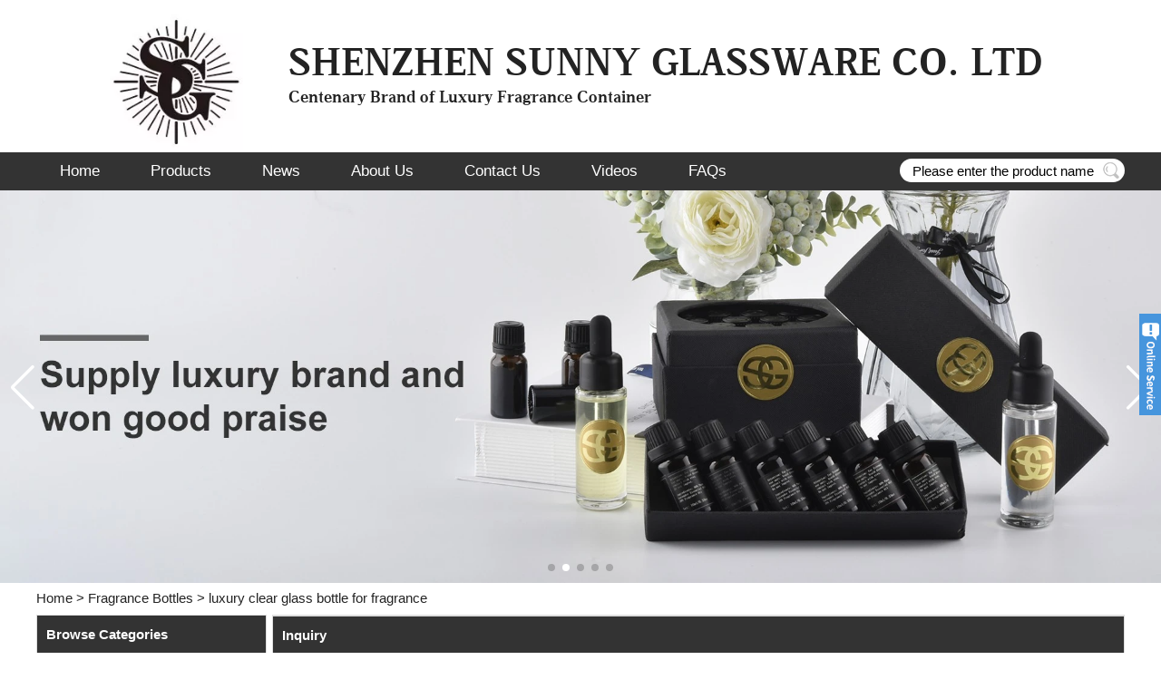

--- FILE ---
content_type: text/html; charset=utf-8
request_url: https://www.diffusers.cn/inquiry/luxury-clear-glass-bottle-for.html
body_size: 8764
content:
<!DOCTYPE html>
<html lang="en">

<head>
    <meta charset="utf-8">
    <!-- SEO BEGIN -->
    <title>luxury clear glass bottle for fragrance - inquiry</title>
    <meta name="keywords" content="luxury clear glass bottle for fragrance ,inquiry" />
    <meta name="description" content="luxury clear glass bottle for fragrance - inquiry" />
    <link rel="canonical" href="https://www.diffusers.cn/inquiry/luxury-clear-glass-bottle-for.html">
    <link rel="alternate" hreflang="en" href="https://www.diffusers.cn/inquiry/luxury-clear-glass-bottle-for.html">
    <meta property="og:type" content="website" />
    <meta property="og:title" content="luxury clear glass bottle for fragrance - inquiry" />
    <meta property="og:site_name" content="luxury clear glass bottle for fragrance ,inquiry" />
    <meta property="og:description" content="luxury clear glass bottle for fragrance - inquiry" />
    <meta property="og:url" content="https://www.diffusers.cn/inquiry/luxury-clear-glass-bottle-for.html" />
    <meta property="og:image" content="https://cdn.cloudbf.com/thumb/pad/500x500_xsize/files/20/product/2021-05-24/0_H5025948ed8ba4a99991e3870065c4731p.jpg.webp" />
    <link rel="shortcut icon" href="/favicon.ico">
    <meta name="author" content="yjzw.net">
    <!-- SEO END -->
    <!--[if IE]>
    <meta http-equiv="X-UA-Compatible" content="IE=edge">
    <![endif]-->
    <meta name="viewport" content="width=device-width, initial-scale=1">
    <link rel="stylesheet" type="text/css" href="/themes/zzx/diffusers/static/css/animate.min.css">
    <link rel="stylesheet" type="text/css" href="/themes/zzx/diffusers/static/css/yunteam.css" />
    <!--  -->
    <link rel="stylesheet" href="/themes/zzx/a_public/css/font-awesome.min.css">
    <link rel="stylesheet" href="/themes/zzx/a_public/css/jquery.fancybox.min.css">
    <link rel="stylesheet" type="text/css" href="/themes/zzx/a_public/css/flag-icon.min.css">
    <link rel="stylesheet" href="/themes/zzx/a_public/css/swiper-bundle.min.css" />
    <script src="/themes/zzx/a_public/js/jquery.min.js"></script>
    <script src="/themes/zzx/a_public/layer/layer.js"></script>
    <script src="/themes/zzx/a_public/js/MSClass.js"></script>
    <script src="/themes/zzx/a_public/js/swiper-bundle.min.js"></script>
    <script src="/themes/zzx/a_public/js/swiper.animate.min.js" type="text/javascript" charset="utf-8"></script>
    <script src="/themes/zzx/a_public/js/yunteam.js" ty pe="text/javascript" charset="utf-8"></script>
    
    <!--[if lt IE 9]>
    <script src="/themes/zzx/a_public/js/html5shiv.min.js"></script>
    <script src="/themes/zzx/a_public/js/respond.min.js"></script>
    <![endif]-->
    
    <link rel="stylesheet" href="/themes/zzx/a_public/css/editable_page.css"><!-- Google tag (gtag.js) -->
<script async src="https://www.googletagmanager.com/gtag/js?id=G-3LV9BS4T3J"></script>
<script>
  window.dataLayer = window.dataLayer || [];
  function gtag(){dataLayer.push(arguments);}
  gtag('js', new Date());

  gtag('config', 'G-3LV9BS4T3J');
</script>
<script type='text/javascript' src='https://platform-api.sharethis.com/js/sharethis.js#property=64d5d3a890f176001294066a&product=sop' async='async'></script></head>

<body class="">
    <!-- <a style="display:inline-block;font-weight:bold;text-align:center;text-decoration:none;" title="Hi, how can I help you?" href="//amos.alicdn.com/msg.aw?v=2&uid=cn1528778744kdpp&site=enaliint&s=24&charset=UTF-8" target="_blank" data-uid="cn1528778744kdpp"><img style="border:none;vertical-align:middle;" src="//amos.alicdn.com/online.aw?v=2&uid=cn1528778744kdpp&site=enaliint&s=24&charset=UTF-8" alt="Hi, how can I help you?"><span style="font-weight:bold;display:block;font-size:15px;margin-top:5px;">Maggie</span></a> -->
    <div class="header">
        <div class="head-top">
            <div class="head-left">
                <div class="logo">
                    <a href="/" rel="home"><img alt="logo" src="https://cdn.cloudbf.com/files/20/img/2021/05/07/20210507144400_NhHkbs.png"></a>
                </div>
                <div class="head-msg">
                    <p><em><span style="font-size:42px;">SHENZHEN SUNNY GLASSWARE CO. LTD</span></em></p>

<p><em><span style="font-size:18px;">Centenary Brand of Luxury Fragrance Container</span></em></p>                </div>
                <div class="clear"></div>
            </div>
            <div class="clear"></div>
        </div>
        <div class="nav_bg">
            <div class="nav_con">
                <ul id="nav">
                                        <li class=""><a href="/">Home</a></li>
                                                            <li class="">
                        <a href="/category.html">Products</a>
                                                <div class="submenu ">
                                                        <div class="menu_children ">
                                <a href="/category/plastic-bottles.html">Plastic Bottles</a>
                                                            </div>
                                                        <div class="menu_children ">
                                <a href="/category/accessories.html">Accessories</a>
                                                            </div>
                                                        <div class="menu_children ">
                                <a href="/category/drinkware.html">Drinkware</a>
                                                            </div>
                                                        <div class="menu_children ">
                                <a href="/category/borosilicate.html">Borosilicate</a>
                                                            </div>
                                                        <div class="menu_children ">
                                <a href="/category/cosmetic-containers.html">Cosmetic Containers</a>
                                                            </div>
                                                        <div class="menu_children ">
                                <a href="/category/bathroom-accessory-sets.html">Bathroom Accessory Sets</a>
                                                            </div>
                                                        <div class="menu_children ">
                                <a href="/category/candle-holders.html">Candle Holders</a>
                                                            </div>
                                                        <div class="menu_children ">
                                <a href="/category/diffuser-bottles.html">Diffuser Bottles</a>
                                                            </div>
                                                        <div class="menu_children ">
                                <a href="/category/recommended-products.html">Recommended Products</a>
                                                            </div>
                                                        <div class="menu_children ">
                                <a href="/category/fragrance-bottles.html">Fragrance Bottles</a>
                                                            </div>
                                                    </div>
                                            </li>
                                                            <li class=""><a href="/news.html">News</a></li>
                                                            <li class=""><a href="/abnout-us.html">About Us</a></li>
                                                            <li class=""><a href="/contact-us.html">Contact Us</a></li>
                                                            <li class=""><a href="/videos.html">Videos</a></li>
                                                            <li class=""><a href="/faqs.html">FAQs</a></li>
                                                        </ul>
                <div class="search">
                    <form action="/apisearch.html" method="post" name="SearchForm" id="SearchForm">
                        <input type="hidden" name="cid" id="cid" value="0" />
                        <input type="text" class="textbox" name="keyword" id="keywords" value="Please enter the product name" def="Please enter the product name" onfocus="onFocus(this)" onblur="onBlur(this)" />
                        <button type="submit" class="submit"></button>
                    </form>
                </div>
                <div class="clear"></div>
            </div>
        </div>
        <div class="clear"></div>
        <div id="banner_scroll">
    <div class="swiper-container banner-container">
        <div class="swiper-wrapper">
                        <div class="swiper-slide">
                <a href="javascript:void(0);"><img src="https://cdn.cloudbf.com/thumb/format/mini_xsize/files/20/img/2023/12/18/2302_eVdWQj.jpg.webp"/></a>
            </div>
                        <div class="swiper-slide">
                <a href="javascript:void(0);"><img src="https://cdn.cloudbf.com/thumb/format/mini_xsize/files/20/img/2022/01/11/-1_ivfOJJ.jpg.webp"/></a>
            </div>
                        <div class="swiper-slide">
                <a href="javascript:void(0);"><img src="https://cdn.cloudbf.com/thumb/format/mini_xsize/files/20/img/2022/01/11/-2_556agu.jpg.webp"/></a>
            </div>
                        <div class="swiper-slide">
                <a href="javascript:void(0);"><img src="https://cdn.cloudbf.com/thumb/format/mini_xsize/files/20/img/2022/01/11/-3_cTGd5w.jpg.webp"/></a>
            </div>
                        <div class="swiper-slide">
                <a href="javascript:void(0);"><img src="https://cdn.cloudbf.com/thumb/format/mini_xsize/files/20/img/2022/01/11/-4_eECxIr.jpg.webp"/></a>
            </div>
                    </div>
        <!-- Add Pagination -->
        <div class="swiper-pagination"></div>
        <!-- Add Arrows -->
        <div class="bun ani" swiper-animate-effect="zoomIn" swiper-animate-duration="0.2s" swiper-animate-delay="0.3s">
            <div class="swiper-button-next"></div>
            <div class="swiper-button-prev"></div>
        </div>
    </div>
</div>
<script>
var swiper = new Swiper('.banner-container', {
    loop: true,
    autoplay: {
        delay: 6000,
        stopOnLastSlide: false,
        disableOnInteraction: true,
    },
    pagination: {
        el: '.swiper-pagination',
        clickable: true,
    },
    // followFinger: false,
    // effect: 'fade',
    speed: 1000,
    navigation: {
        nextEl: '.swiper-button-next',
        prevEl: '.swiper-button-prev',
    }
});
</script>
    </div>
    <!-- header -->
    
<link rel="stylesheet" type="text/css" href="/themes/zzx/diffusers/static/css/inquiry.css" />
<div id="container">
    <div id="position">
                <a href="/">Home</a>
                &gt;
                <a href="/category/fragrance-bottles.html">Fragrance Bottles</a>
                &gt; <span>luxury clear glass bottle for fragrance</span>
    </div>
	<div id="main">
	<div class="sider">
        <dl class="box category">
            <dt>Browse Categories</dt>
                        <dd class="">
                <a href="/category/plastic-bottles.html" title="China Plastic Bottles manufacturer" class="parent top">Plastic Bottles</a>
                            </dd>
                        <dd class="">
                <a href="/category/accessories.html" title="China Accessories manufacturer" class="parent top">Accessories</a>
                            </dd>
                        <dd class="">
                <a href="/category/drinkware.html" title="China Drinkware manufacturer" class="parent top">Drinkware</a>
                            </dd>
                        <dd class="">
                <a href="/category/borosilicate.html" title="China Borosilicate manufacturer" class="parent top">Borosilicate</a>
                            </dd>
                        <dd class="">
                <a href="/category/cosmetic-containers.html" title="China Cosmetic Containers manufacturer" class="parent top">Cosmetic Containers</a>
                            </dd>
                        <dd class="">
                <a href="/category/bathroom-accessory-sets.html" title="China Bathroom Accessory Sets manufacturer" class="parent top">Bathroom Accessory Sets</a>
                            </dd>
                        <dd class="">
                <a href="/category/candle-holders.html" title="China Candle Holders manufacturer" class="parent top">Candle Holders</a>
                            </dd>
                        <dd class="">
                <a href="/category/diffuser-bottles.html" title="China Diffuser Bottles manufacturer" class="parent top">Diffuser Bottles</a>
                            </dd>
                        <dd class="">
                <a href="/category/recommended-products.html" title="China Recommended Products manufacturer" class="parent top">Recommended Products</a>
                            </dd>
                        <dd class="">
                <a href="/category/fragrance-bottles.html" title="China Fragrance Bottles manufacturer" class="parent top">Fragrance Bottles</a>
                            </dd>
                    </dl>
		 <script type="text/javascript">
    $('.category dd span').click(function(){
        if($(this).parent().hasClass('select')){
            $(this).parent().removeClass('select')
        }else{
            $(this).parent().toggleClass('open').siblings().removeClass('open');
        }
    })
</script>
<div class="h5"></div>


<dl class="box cert">
    <dt>Deep Process</dt>
<!--   advert  -->
    <dd>
        <div class="swiper-container add_Certifications3">
            <div class="swiper-wrapper">
                                <div class="swiper-slide">
                                        <a href="javascript:void(0);"><img src="https://cdn.cloudbf.com/thumb/format/mini_xsize/files/20/img/2022/01/14/5bb9b202201141117025606.jpg.webp" title="Screen Printing"></a>
                                    </div>
                                <div class="swiper-slide">
                                        <a href="javascript:void(0);"><img src="https://cdn.cloudbf.com/thumb/format/mini_xsize/files/20/img/2022/01/14/56487202201141117014701.jpg.webp" title="Laser Engraving"></a>
                                    </div>
                                <div class="swiper-slide">
                                        <a href="javascript:void(0);"><img src="https://cdn.cloudbf.com/thumb/format/mini_xsize/files/20/img/2022/01/14/fddc4202201141117027364.jpg.webp" title="Spraying"></a>
                                    </div>
                                <div class="swiper-slide">
                                        <a href="javascript:void(0);"><img src="https://cdn.cloudbf.com/thumb/format/mini_xsize/files/20/img/2022/01/14/3649c202201141117015034.jpg.webp" title="Electroplating"></a>
                                    </div>
                            </div>
            <div class="swiper-button-next swiper-button-black"></div>
            <div class="swiper-button-prev swiper-button-black"></div>
        </div>
        <!---->
        <script>
            var swiper = new Swiper('.add_Certifications3', {
                spaceBetween: 30,
                centeredSlides: true,
                loop:true,
                autoplay: {
                    delay: 4500,
                    disableOnInteraction: false,
                },
                navigation: {
                    nextEl: '.add_Certifications3 .swiper-button-next',
                    prevEl: '.add_Certifications3 .swiper-button-prev',
                },
            });
        </script>
    </dd>
</dl>
<div class="h5"></div>


<div class="website" ><dl class="box product">
    <dt>Recommended Products</dt>
    <dd id="marqueea42">
                <div class="item">
            <a href="/product/Sunny-frosted-glass-candle-vessels-luxury-for-home.html" class="pic" title="China Sunny frosted glass candle vessels luxury for home decoration manufacturer">
                <img src="https://cdn.cloudbf.com/thumb/format/mini_xsize/files/20/product/2021-05-25/0_H1edc1147e61b405a9ddc04582f9cd294G.jpg.webp" alt="China Sunny frosted glass candle vessels luxury for home decoration manufacturer" />
            </a>
            <h2>
                <a href="/product/Sunny-frosted-glass-candle-vessels-luxury-for-home.html" title="China Sunny frosted glass candle vessels luxury for home decoration manufacturer">Sunny frosted glass candle vessels luxury for home decoration</a>
            </h2>
            <div class="clear"></div>
        </div>
                <div class="item">
            <a href="/product/17oz-Colorful-Sand-Effect-Ceramic-Candle-Holders-Candlestick-for-Home.html" class="pic" title="China 17oz Colorful Sand Effect Ceramic Candle Holders Candlestick  for Home Decor manufacturer">
                <img src="https://cdn.cloudbf.com/thumb/format/mini_xsize/files/20/product/2021-05-24/0_Ha64c553b05cd4ac5b052d6db035bb7a2I.jpg.webp" alt="China 17oz Colorful Sand Effect Ceramic Candle Holders Candlestick  for Home Decor manufacturer" />
            </a>
            <h2>
                <a href="/product/17oz-Colorful-Sand-Effect-Ceramic-Candle-Holders-Candlestick-for-Home.html" title="China 17oz Colorful Sand Effect Ceramic Candle Holders Candlestick  for Home Decor manufacturer">17oz Colorful Sand Effect Ceramic Candle Holders Candlestick  for Home Decor</a>
            </h2>
            <div class="clear"></div>
        </div>
                <div class="item">
            <a href="/product/luxury-matte-white-glass-candle.html" class="pic" title="China luxury matte white glass candle jar manufacturer">
                <img src="https://cdn.cloudbf.com/thumb/format/mini_xsize/files/20/product/2021-05-25/0_He99cf94420064b758636793d7c46861fY.jpg.webp" alt="China luxury matte white glass candle jar manufacturer" />
            </a>
            <h2>
                <a href="/product/luxury-matte-white-glass-candle.html" title="China luxury matte white glass candle jar manufacturer">luxury matte white glass candle jar</a>
            </h2>
            <div class="clear"></div>
        </div>
                <div class="item">
            <a href="/product/Red-color-diffuser-bottles-with-alu.html" class="pic" title="China Red color diffuser bottles with alu cap manufacturer">
                <img src="https://cdn.cloudbf.com/thumb/format/mini_xsize/files/20/product/2021-05-24/0_H477ca0ea1a09473f9668c4f918084864a.jpg.webp" alt="China Red color diffuser bottles with alu cap manufacturer" />
            </a>
            <h2>
                <a href="/product/Red-color-diffuser-bottles-with-alu.html" title="China Red color diffuser bottles with alu cap manufacturer">Red color diffuser bottles with alu cap</a>
            </h2>
            <div class="clear"></div>
        </div>
                <div class="item">
            <a href="/product/Luxury-colored-glass-perfume.html" class="pic" title="China Luxury colored glass perfume bottle manufacturer">
                <img src="https://cdn.cloudbf.com/thumb/format/mini_xsize/files/20/product/2021-05-24/0_H62bb0dd662ba484cbd71afa77254917bY.jpg.webp" alt="China Luxury colored glass perfume bottle manufacturer" />
            </a>
            <h2>
                <a href="/product/Luxury-colored-glass-perfume.html" title="China Luxury colored glass perfume bottle manufacturer">Luxury colored glass perfume bottle</a>
            </h2>
            <div class="clear"></div>
        </div>
                <div class="item">
            <a href="/product/Sunny-275ml-177g-black-or-white-classic-ceramic-diffuser.html" class="pic" title="China Sunny 275ml 177g  black or white classic ceramic diffuser bottle manufacturer">
                <img src="https://cdn.cloudbf.com/thumb/format/mini_xsize/files/20/product/2021-05-24/0_He8a98346625847ac8c6b1d4857ae43feM.jpg.webp" alt="China Sunny 275ml 177g  black or white classic ceramic diffuser bottle manufacturer" />
            </a>
            <h2>
                <a href="/product/Sunny-275ml-177g-black-or-white-classic-ceramic-diffuser.html" title="China Sunny 275ml 177g  black or white classic ceramic diffuser bottle manufacturer">Sunny 275ml 177g  black or white classic ceramic diffuser bottle</a>
            </h2>
            <div class="clear"></div>
        </div>
            </dd>
</dl>
<script type="text/javascript">
new Marquee("marqueea42", "top", 1, 240, 552, 50, 5000)
</script>
<div class="h5"></div>
</div>


<div class="website" ><dl class="box latest"><dt>News<a class="xiazhao" href="/news.html">More>></a></dt>
    <dd id="marquee87">
        <ul>
                        <li><a href="/new/Do-you-know-what-kinds-of-electroplating-processes-are-available.html" title="China Do you know what kinds of electroplating processes are available? manufacturer">Do you know what kinds of electroplating processes are available?</a></li>
                        <li><a href="/new/Discussion-on-the-craft-of-Sunny-Glassware-Ceramic-Candle-holder.html" title="China Discussion on the craft of Sunny Glassware Ceramic Candle holder manufacturer">Discussion on the craft of Sunny Glassware Ceramic Candle holder</a></li>
                        <li><a href="/new/Celebrate-New-Years-Day-welcome-the-New-Year.html" title="China Celebrate New Year's Day, welcome the New Year manufacturer">Celebrate New Year's Day, welcome the New Year</a></li>
                        <li><a href="/new/ChristmasWhat-could-be-more-healing-than-this-candle-jar.html" title="China Christmas，What could be more healing than this candle jar manufacturer">Christmas，What could be more healing than this candle jar</a></li>
                        <li><a href="/new/How-to-increase-the-hardness-of-glass-candlestick.html" title="China How to increase the hardness of glass candlestick? manufacturer">How to increase the hardness of glass candlestick?</a></li>
                        <li><a href="/new/Small-order-to-accept-or-not-to-accept.html" title="China Small order to accept or not to accept? manufacturer">Small order to accept or not to accept?</a></li>
                        <li><a href="/new/Growth-process-of-ceramic-candlestick-for-sunny-glassware.html" title="China Growth process of ceramic candlestick for sunny glassware manufacturer">Growth process of ceramic candlestick for sunny glassware</a></li>
                        <li><a href="/new/luxury-matte-white-glass.html" title="China Extend new market by Sunny Glassware new design vein glass candle jar manufacturer">Extend new market by Sunny Glassware new design vein glass candle jar</a></li>
                    </ul>
    </dd>
</dl>
<script type="text/javascript">
new Marquee("marquee87", "top", 1, 246, 352, 50, 5000)
</script>
</div>
<div class="h5"></div>


<div class="website" ><dl class="box contactus">
    <dt>Contact Us</dt>
    <dd>
                    Phone (Phone): (+86 755) 25643426<br />
fax (Fax): (+86 755) 25431456<br />
Address (Add): 8/F, Block B, Rongde Times Square, Henggang Street, Longgang District, Shenzhen, China<br />
Postcode (Postcode): 518115<br />
e-mail (E-mail): sales25@sunnyglassware.com<br />
QQ:2355476910<br />
Whatsapp: 13760186597<br />
www.sunnyglassware.com                <div class="online">
                        <div class="clear"></div>
        </div>
        <a href="/contact-us.html" class="btn">Contact Now</a>
    </dd>
</dl>
</div>
<div class="h5"></div>

<dl class="box shares"><dt>Follow us</dt>
    <dd>
        <div class="share">
                            <a href="http://twitter.com/sunnyglassware" target="_blank" rel="nofollow" class="twitter" title="Twitter"></a>
                            <a href="https://www.instagram.com/sunnyglassware/" target="_blank" rel="nofollow" class="instagram" title="Instagram"></a>
                            <a href="https://www.youtube.com/c/SunnyglasswareSunny" target="_blank" rel="nofollow" class="youtube" title="Youtube"></a>
                            <a href="https://www.pinterest.com/sunnyglassware/" target="_blank" rel="nofollow" class="pinterest" title="Pinterest"></a>
                            <a href="http://www.facebook.com/sunnyglassware" target="_blank" rel="nofollow" class="facebook" title="Facebook"></a>
                        <div class="clear"></div>
        </div>
    </dd>
</dl>
<div class="h5"></div>


<script>
    
        window.Subscribe = function () {
            var email = $("#Email").val();
            var t  = /^(\w-*\.*)+@(\w-?)+(\.\w{2,})+$/;;
            if(!(t.test(email))){
                layer.msg('Please enter your email address!', {icon: 5,  anim: 6});
                return false;
            }
            if (email == 'E-mail Address' || email == ''){
                layer.msg('Please enter your email address!', {icon: 5,  anim: 6});
                return false;
            }else{
                layer.load();

                $.ajax({
                    url:"/emailsave.html",
                    dataType:"json",
                    async:true,
                    data:{email:email},
                    type:"POST",
                    success:function(res){
                        layer.closeAll('loading');
                        if (res.code !== 200){
                            layer.msg(res.msg, {icon: 5,  anim: 6});
                        }else{
                            layer.msg(res.msg, {icon:6,time:1000}, function(){
                                location.reload(); 
                            });
                        }
                    },fail:function(err){
                        layer.closeAll('loading');
                    }
                });
            }
        }


</script>
	</div>
	<div class="sBody">
		<div class="box article">
			<h3 class="title">Inquiry</h3>
			<div class="content">
				<form name="MessageForm" id="InquiryForm">
					<table width="100%" align="center" border="0" cellpadding="0" cellspacing="1" class="inquiry">

						<!--  -->
												<tr>
							<td class="t">Product Name</td>
							<td>
								<input type="hidden" name="product_id" id="Product" value="7787">
								<img src="https://cdn.b2b.yjzw.net/files/20/product/2021-05-24/0_H5025948ed8ba4a99991e3870065c4731p.jpg" alt="luxury clear glass bottle for fragrance" />
								<div class="name">
									<a href="/product/luxury-clear-glass-bottle-for.html">luxury clear glass bottle for fragrance</a>
								</div>
							</td>
						</tr>
						<tr>
							<td class="t">Product Manager</td><td> ()</td>
						</tr>		
						
						<!--  -->

						<tr>
							<td class="t">Subject</td>
							<td><input type="text" class="textbox_m Subject" placeholder="Please enter subject" name="title" id="Subject" value="" onfocus="onOver(this)" onblur="onOut(this)"><span> (* Require )</span></td>
						</tr>
						<tr>
							<td class="t">Message</td>
							<td><textarea class="textarea Messagea" placeholder="Please enter message" name="content" id="Message" onfocus="onOver(this)" onblur="onOut(this)"></textarea></td>
						</tr>
						<tr>
							<th colspan="2">Contact Information</th>
						</tr>
						<tr>
							<td class="t">Contacts</td>
							<td><input type="text" class="textbox contact_m" placeholder="Please enter Contacts" name="realname" id="Contacts" value="" onfocus="onOver(this)" onblur="onOut(this)"> <span>(* Require )</span></td>
						</tr>
						<tr>
							<td class="t">Email</td>
							<td><input type="text" class="textbox email_m" placeholder="Please enter email" name="email" id="Email" value="" onfocus="onOver(this)" onblur="onOut(this)"> <span>(* Require )</span></td>
						</tr>
						<tr>
							<td class="t">Company</td>
							<td><input type="text" class="textbox company_m" placeholder="Please enter company name" name="company" id="Company" value="" onfocus="onOver(this)" onblur="onOut(this)"></td>
						</tr>
						<tr>
							<td class="t">Phone</td>
							<td><input type="text" class="textbox phone_m" placeholder="Please enter your Phone" name="phone" id="Phone" value="" onfocus="onOver(this)" onblur="onOut(this)"></td>
						</tr>
												<tr>
							<td class="t">Verify</td>
							<td ><input type="text" class="textbox phone_m" placeholder="Please enter verify" name="verify" id="verify" value=""> <span class="verify_status"><img src='/captcha.html' alt='captcha'  onclick='this.src="/captcha.html?"+Math.random();' /></span></td>
						</tr>
												<tr>
							<td colspan="2" class="btn">
								<input type="button" id="but" class="btn submit-btn" value=" Submit " >
								<input type="reset" class="btn" value=" Reset ">
							</td>
						</tr>
					</table>
				</form>
			</div>
		</div>
	</div>
	<div class="clear"></div>
</div>

<script>
	
    $('#but').click(function () {

        var Subject = $(".Subject").val(),
        contact = $('.contact_m').val(),
        Email = $('.email_m').val();

		var t  = /^[A-Za-z0-9]+([-_.][A-Za-z\d]+)*@([A-Za-z\d]+[-.])+[A-Za-z\d]{2,5}$/;
 		var shu  = /[\d+]/;

        if(!(t.test(Email))){
            layer.msg('Please enter your e-mail address!', {icon: 5,  anim: 6});
            return false;
        }
        if(shu.test(contact)){
        	layer.msg("Please enter first name and last name!", {icon: 5,  anim: 6});
            return false;
        }
        if (contact =='' || Email=='' || Subject==''){
            layer.msg("Please fill in the required items", {icon: 5,  anim: 6});
            return false;
        }else{
        	layer.load();

            $.ajax({
                url:"/saveinquiry.html",
                dataType:"json",
                async:true,
                data:$('#InquiryForm').serialize(),
                type:"POST",
                success:function(res){
                	layer.closeAll('loading');
					console.log(res)
                    if (res.code !== 200){
                        layer.msg(res.msg, {icon: 5,  anim: 6});
                    }else{
                        layer.msg(res.msg, {icon:6,time:1000}, function(){
							if (typeof gtag_report_conversion != 'undefined' && gtag_report_conversion instanceof Function) {
								gtag_report_conversion(window.location.href);
							}else{
								location.reload();
							}
						});
                    }
                },fail:function(err){
                        layer.closeAll('loading');
                    }
            });
        }
        
	})
</script>
</div>

    <div id="footer" class="lclear">
<!--         <hr class="lio">
        <div class="foot-con lclear">
            <dl class="product">
                <dt>information</dt>
                                <dd><a href="/category/plastic-bottles.html" title="Plastic Bottles">Plastic Bottles</a></dd>
                                <dd><a href="/category/accessories.html" title="Accessories">Accessories</a></dd>
                                <dd><a href="/category/drinkware.html" title="Drinkware">Drinkware</a></dd>
                                <dd><a href="/category/borosilicate.html" title="Borosilicate">Borosilicate</a></dd>
                                <dd><a href="/category/cosmetic-containers.html" title="Cosmetic Containers">Cosmetic Containers</a></dd>
                                <dd><a href="/category/bathroom-accessory-sets.html" title="Bathroom Accessory Sets">Bathroom Accessory Sets</a></dd>
                                <dd><a href="/category/candle-holders.html" title="Candle Holders">Candle Holders</a></dd>
                                <dd><a href="/category/diffuser-bottles.html" title="Diffuser Bottles">Diffuser Bottles</a></dd>
                                <dd><a href="/category/recommended-products.html" title="Recommended Products">Recommended Products</a></dd>
                                <dd><a href="/category/fragrance-bottles.html" title="Fragrance Bottles">Fragrance Bottles</a></dd>
                            </dl>
            <dl class="article">
                <dt>Customer Service</dt>
                                <dd><a href="/abnout-us/about-founder-gary.html" title="What Gary Said">What Gary Said</a></dd>
                                <dd><a href="/abnout-us/about-us.html" title="About Us">About Us</a></dd>
                                <dd><a href="/contact-us/contact-us.html" title="Contact Us">Contact Us</a></dd>
                            </dl>
            <dl class="footer_nav">
                <dt>Extras</dt>
                                <dd><a href="/" title="Home">Home</a></dd>
                                <dd><a href="/category.html" title="Products">Products</a></dd>
                                <dd><a href="/abnout-us.html" title="About Us">About Us</a></dd>
                            </dl>
            <dl class="information">
                <div class="input">
                    <input type="text" id="footer_contacts" placeholder="Please enter company name">
                </div>
                <div class="input">
                    <input type="text" id="footer_Email" placeholder="Please enter email">
                </div>
                <div class="form-bottom">
                    <textarea id="footer_message" placeholder="Please enter your messages!"></textarea>
                </div>
                                <div class="verify">
                    <input type="text" class="textbox phone_m" name="verify" id="footer_verify" placeholder="Please enter verify"> <span class="verify_status"><img src='/captcha.html' alt='captcha'  onclick='this.src="/captcha.html?"+Math.random();' /></span>
                </div>
                                <div class="form-button lclear">
                    <button id="send">Send</button>
                </div>
            </dl>
        </div> -->
        <div class="footer_nav">
            <div>
                <a href="/" title="Home">Home</a>
                |<a href="/category.html" title="Products">Products</a>
                |<a href="/abnout-us.html" title="About Us">About Us</a>
                            </div>
        </div>
        <div class="foot-bottom">
            <div>CopyRight © SHENZHEN SUNNY GLASSWARE CO. LTDall rights reserved <a href="/sitemap.xml" target="_blank">Sitemap</a></div>
        </div>
    </div>

    
    <div id="btn-scrollup">
        <a title="Go Top" class="scrollup button-circle" href="javascript:void(0)"><i class="fa fa-angle-up"></i></a>
    </div>
    <!--Include all compiled plugins (below), or include individual files as needed-->
    <script src="/themes/zzx/diffusers/static/js/jquery.cycle2.js"></script>
    <script src="/themes/zzx/diffusers/static/js/wow.min.js"></script>
    <script src="/themes/zzx/a_public/js/jquery.fancybox.min.js"></script>
    <div id="VideoDiv"></div>
    <script src="/themes/zzx/a_public/js/FloatDiv.js" type="text/javascript" charset="utf-8"></script>
    <script type="text/javascript">
    var FloatDiv = new FloatDivClass("VideoDiv");
    FloatDiv.opacity = 30;
    FloatDiv.DiffusionSpeed = 150;
    FloatDiv.ShowType = 3; 
    </script>
    <script type="text/javascript">
    $(function() {
        $('#btn-scrollup').fadeOut()
        showScroll();

        function showScroll() {
            $(window).scroll(function() {
                var scrollValue = $(window).scrollTop();
                scrollValue > 200 ? $('#btn-scrollup').fadeIn() : $('#btn-scrollup').fadeOut();
            });
            $('#btn-scrollup').click(function() {
                $("html,body").animate({ scrollTop: 0 }, 500);
            });
        }
    })

    $('#sendshow').on("click", function() {
                var email = $("#topfromemail").val(); 
                                var verifya = $("#topfromverifya").val(); 
                                    var realname = $("#topfromname").val() + " Clients";
                    var t = /^[A-Za-zd0-9]+([-_.][A-Za-zd]+)*@([A-Za-zd]+[-.])+[A-Za-zd]{2,5}$/;
                    var shu = /[\d+]/;

                    if (!(t.test(email))) {
                        layer.msg('Please enter your e-mail address!', { icon: 5, anim: 6 });
                        return false;
                    }
                    if (email == '') {
                        layer.msg('Please enter your e-mail address!', { icon: 5, anim: 6 });
                        return false;
                    } else if ($("#topfromname").val() == '' || shu.test($("#topfromname").val())) {
                        layer.msg('Please enter first name and last name!', { icon: 5, anim: 6 });
                        return false; 
                                        } else if (verifya == '') {
                        layer.msg('Please enter verify code', { icon: 5, anim: 6 });
                        return false; 
                                            } else {
                            layer.load();

                            $.ajax({
                                url: "/messagesave.html",
                                dataType: "json",
                                async: true,
                                data: { email: email, realname: realname, verify: verifya },
                                type: "POST",
                                success: function(res) {
                                    layer.closeAll('loading');
                                    if (res.code !== 200) {
                                        layer.msg(res.msg, { icon: 5, anim: 6 });
                                    } else {
                                        layer.msg(res.msg, { icon: 6, time: 1000 }, function() {
                                            location.reload();
                                        });
                                    }
                                },fail:function(err){
                        layer.closeAll('loading');
                    }
                            });
                            return false;
                        }
                        return false;
                    })

                $('#send').on("click", function() {
                            var email = $("#footer_Email").val();
                            var message = $("#footer_message").val(); 
                                                        var verify = $("#footer_verify").val();
                             
                                var realname = $("#footer_contacts").val();
                                var t = /^[A-Za-z0-9]+([-_.][A-Za-z\d]+)*@([A-Za-z\d]+[-.])+[A-Za-z\d]{2,5}$/;
                                var shu = /[\d+]/;

                                if (!(t.test(email))) {
                                    layer.msg('Please enter your e-mail address!', { icon: 5, anim: 6 });
                                    return false;
                                } 
                                                                if (verify == '') {
                                    layer.msg('Please enter verify code', { icon: 5, anim: 6 });
                                    return false;
                                }
                                                                    if (email == '') {
                                        layer.msg('Please enter your e-mail address!', { icon: 5, anim: 6 });
                                        return false;
                                    } else if ($("#footer_contacts").val() == '' || shu.test($("#footer_contacts").val())) {
                                        layer.msg('Please enter first name and last name!', { icon: 5, anim: 6 });
                                        return false;
                                    } else {
                                        layer.load();

                                        $.ajax({
                                            url: "/messagesave.html",
                                            dataType: "json",
                                            async: true,
                                            data: { email: email, realname: realname, content: message, verify: verify },
                                            type: "POST",
                                            success: function(res) {
                                                layer.closeAll('loading');
                                                if (res.code !== 200) {
                                                    layer.msg(res.msg, { icon: 5, anim: 6 });
                                                } else {
                                                    layer.msg(res.msg, { icon: 6, time: 1000 }, function() {
                                                        location.reload(); 
                                                    });
                                                }
                                            },fail:function(err){
                        layer.closeAll('loading');
                    }
                                        });
                                        return false;
                                    }
                                    return false;
                                })
    
    </script>
    <script type="text/javascript">
						var online = `[{"id":26,"site_id":20,"nickname":"Gary","summary":"","account":"13760186597","type":6,"remarks":"","qrcode":"https:\/\/cdn.b2b.yjzw.net\/files\/20\/img\/2021\/05\/07\/hecb29dd3c2e94c7a87a736d9271b8a33e_03_X8r2r9.png","key_id":1,"delete_time":0,"sort":0,"add_time":1641893684,"update_time":1641893684,"status":1,"language_id":22,"x_pic":"\/static\/image\/default.png","active":0,"href":"\/\/api.whatsapp.com\/send?phone=13760186597&text=Hello"},{"id":27,"site_id":20,"nickname":"Michelle","summary":"","account":"13430604234","type":6,"remarks":"","qrcode":"https:\/\/cdn.b2b.yjzw.net\/files\/20\/img\/2021\/05\/07\/hecb29dd3c2e94c7a87a736d9271b8a33e_05_L7dE81.png","key_id":2,"delete_time":0,"sort":0,"add_time":1641893614,"update_time":1652500880,"status":1,"language_id":22,"x_pic":"\/static\/image\/default.png","active":0,"href":"\/\/api.whatsapp.com\/send?phone=13430604234&text=Hello"},{"id":28,"site_id":20,"nickname":"Maggie","summary":"","account":"15814028143","type":6,"remarks":"","qrcode":"https:\/\/cdn.b2b.yjzw.net\/files\/20\/img\/2021\/05\/07\/hecb29dd3c2e94c7a87a736d9271b8a33e_07_fRFeXq.png","key_id":3,"delete_time":0,"sort":0,"add_time":1641893489,"update_time":1652500909,"status":1,"language_id":22,"x_pic":"\/static\/image\/default.png","active":0,"href":"\/\/api.whatsapp.com\/send?phone=15814028143&text=Hello"}]`;
						var online_type = `1`;
						var online_title = `online service`;
						var webchat_ps = `0`;
						var webchat_style = `1`;
						var webchat_pstime = `3`; 
						var webchat_msg_1 = `Welcome. If you need 
anything, please contact me`; 
						var webchat_msg_2 = `Contact later`;
						var webchat_msg_3 = `Inquire now`;
					</script>
					<script src="/themes/zzx/a_plugins/online.js"></script><script type="text/javascript" src="https://s4.cnzz.com/z_stat.php?id=1280792772&web_id=1280792772"></script>
<!-- Go to www.addthis.com/dashboard to customize your tools --> 
<script type="text/javascript" src="//s7.addthis.com/js/300/addthis_widget.js#pubid=ra-5d07468dd1fa5514"></script><script>
(function(){
  var c=document.createElement('script');
  c.src='https://kefu.cckefu1.com/vclient/?webid=1512015&wc=d5e22bcd';
  var s=document.getElementsByTagName('script')[0];
  s.parentNode.insertBefore(c,s);
})();
</script><script type="text/javascript"></script> <script defer src="https://analytics.vip.yilumao.com/script.js" data-website-id="87a3023e-f747-11ee-ba43-3abf40a110b2"></script>
<script type="application/ld+json">
{
  "@context": "http://schema.org",
  "@type": "Organization",
  "name": "SHENZHEN SUNNY GLASSWARE CO. LTD",
  "url": "https://www.diffusers.cn",
  "logo": "https://cdn.cloudbf.com/files/20/img/2021/05/07/20210507144400_NhHkbs.png"
}
</script></body>

</html>